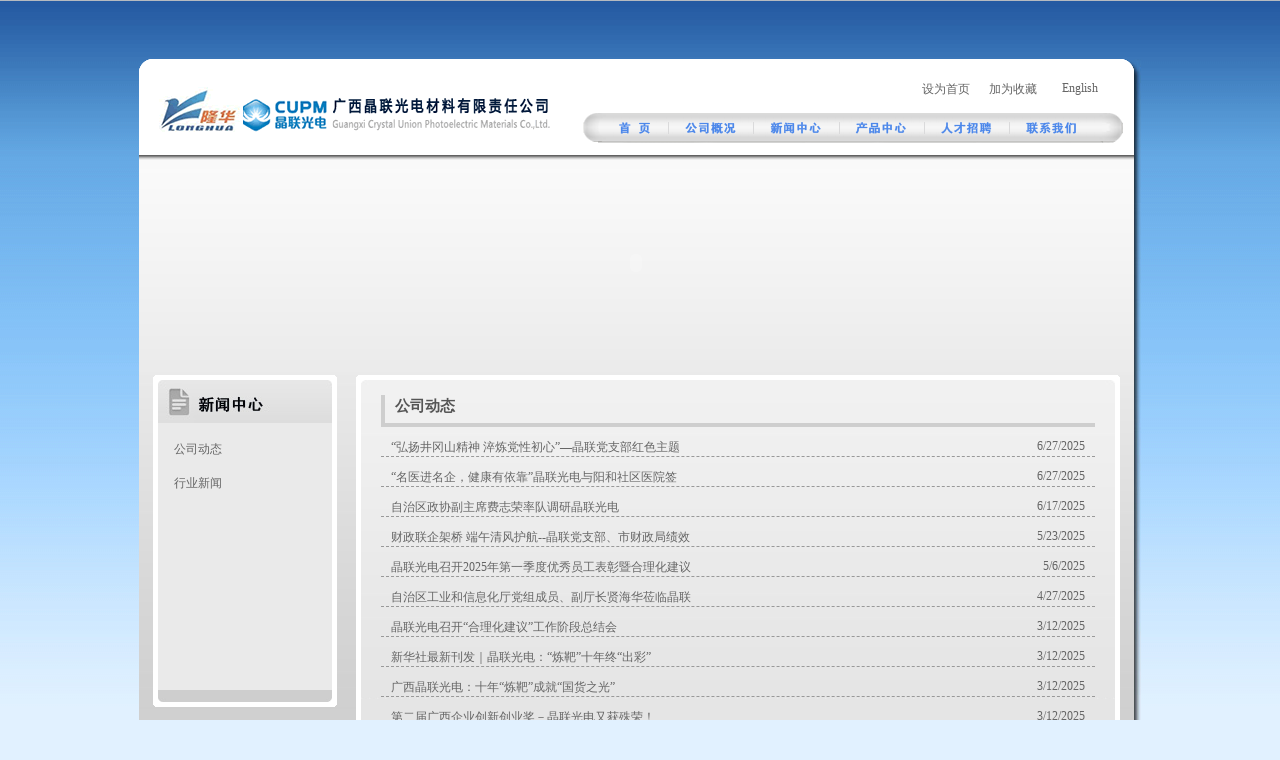

--- FILE ---
content_type: text/html
request_url: http://www.cupmcn.com/news.asp
body_size: 5468
content:

<!DOCTYPE html PUBLIC "-//W3C//DTD XHTML 1.0 Transitional//EN" "http://www.w3.org/TR/xhtml1/DTD/xhtml1-transitional.dtd">
<html xmlns="http://www.w3.org/1999/xhtml">
<head>
<meta http-equiv="Content-Type" content="text/html; charset=gb2312" />
<title>广西晶联光电材料有限责任公司-新闻中心</title>
<meta name="keywords" content="ITO靶材,ito靶材,专业生产ITO靶材" />
<meta name="description" content="ITO靶材,ito靶材,专业生产ITO靶材" />
<link href="css/all.css" rel="stylesheet" type="text/css" />
<script type="text/JavaScript">
<!--
function MM_swapImgRestore() { //v3.0
  var i,x,a=document.MM_sr; for(i=0;a&&i<a.length&&(x=a[i])&&x.oSrc;i++) x.src=x.oSrc;
}

function MM_preloadImages() { //v3.0
  var d=document; if(d.images){ if(!d.MM_p) d.MM_p=new Array();
    var i,j=d.MM_p.length,a=MM_preloadImages.arguments; for(i=0; i<a.length; i++)
    if (a[i].indexOf("#")!=0){ d.MM_p[j]=new Image; d.MM_p[j++].src=a[i];}}
}

function MM_findObj(n, d) { //v4.01
  var p,i,x;  if(!d) d=document; if((p=n.indexOf("?"))>0&&parent.frames.length) {
    d=parent.frames[n.substring(p+1)].document; n=n.substring(0,p);}
  if(!(x=d[n])&&d.all) x=d.all[n]; for (i=0;!x&&i<d.forms.length;i++) x=d.forms[i][n];
  for(i=0;!x&&d.layers&&i<d.layers.length;i++) x=MM_findObj(n,d.layers[i].document);
  if(!x && d.getElementById) x=d.getElementById(n); return x;
}

function MM_swapImage() { //v3.0
  var i,j=0,x,a=MM_swapImage.arguments; document.MM_sr=new Array; for(i=0;i<(a.length-2);i+=3)
   if ((x=MM_findObj(a[i]))!=null){document.MM_sr[j++]=x; if(!x.oSrc) x.oSrc=x.src; x.src=a[i+2];}
}
//-->
</script>
<style type="text/css">
<!--
.STYLE1 {color: #FFFFFF}
-->
</style>
</head>

<body onLoad="MM_preloadImages('image/rinidaye1_03.jpg','image/rinidaye1_05.jpg','image/rinidaye1_07.jpg','image/rinidaye1_09.jpg','image/rinidaye1_11.jpg','image/rinidaye1_13.jpg')">
<div class="wrap">
<!--右则阴影做准备 -->
	<style type="text/css">
<!--
.STYLE1 {color: #FFFFFF}
-->
</style>
<style type="text/css">
/* common styling */
/* set up the overall width of the menu div, the font and the margins */
.menu {
font-family: arial, sans-serif; 
width:550px; 
margin:0; 
margin:0px 0;
}
/* remove the bullets and set the margin and padding to zero for the unordered list */
.menu ul {
padding:0; 
margin:0;
list-style-type: none;
}
/* float the list so that the items are in a line and their position relative so that the drop down list will appear in the right place underneath each list item */
.menu ul li {
float:left; 
position:relative;
}
/* style the links to be 104px wide by 30px high with a top and right border 1px solid white. Set the background color and the font size. */
.menu ul li a{
display:block; 
text-align:center; 
text-decoration:none; 
width:85px; 
height:30px; 
color:#000; 
border-width:1px 0px 0 0;
line-height:30px; 
font-size:12px;
} 
.menu ul li a:visited {
display:block; 
text-align:center; 
text-decoration:none; 
width:85px; 
height:30px; 
color:#000; 
border-bottom:1px solid #fff;
border-width:1px 0px 0 0;
line-height:30px; 
font-size:12px;
}
/* make the dropdown ul invisible */
.menu ul li ul {
display: none;
}
/* specific to non IE browsers */
/* set the background and foreground color of the main menu li on hover */
.menu ul li:hover a {
color:#fff; 
background:#ffffff;
font-weight:bold;
}
/* make the sub menu ul visible and position it beneath the main menu list item */
.menu ul li:hover ul {
display:block; 
position:absolute; 
top:30px; 
left:0; 
width:105px;
}
/* style the background and foreground color of the submenu links */
.menu ul li:hover ul li a {
height:30px;
display:block; 
background:#f6f6f6; 
color:#000;
font-weight:bold;
}
/* style the background and forground colors of the links on hover */
.menu ul li:hover ul li a:hover {
background:#dbdbdb; 
font-weight:bold;
color:#0033FF;
}
</style>
<!--[if lte IE 6]>
<style type="text/css">
/* styling specific to Internet Explorer IE5.5 and IE6. Yet to see if IE7 handles li:hover */
/* Get rid of any default table style */
table {
border-collapse:collapse;
margin:0; 
padding:0;
}
/* ignore the link used by 'other browsers' */
.menu ul li a.hide, .menu ul li a:visited.hide {
display:none;
}
/* set the background and foreground color of the main menu link on hover */
.menu ul li a:hover {
color:#fff; 
background:#ffffff;
}
/* make the sub menu ul visible and position it beneath the main menu list item */
.menu ul li a:hover ul {
display:block; 
position:absolute; 
top:30px; 
left:0; 
width:105px;
}
/* style the background and foreground color of the submenu links */
.menu ul li a:hover ul li a {
background:#f6f6f6; 
color:#000;
font-weight:bold;
}
/* style the background and forground colors of the links on hover */
.menu ul li a:hover ul li a:hover {
background:#dbdbdb; 
color:#0033ff;
}
</style>
<![endif]-->
	<div class="header">
		<table cellpadding="0" cellspacing="0" border="0" width="995"><tr><td>
		<div><img src="image/image01.gif" width="995" height="12" /></div>
		<div class="header_top">
			<table cellpadding="0" cellspacing="0" border="0"><tr><td width="394">
			<div class="logo"><img src="image/logo.gif" /></div>
			</td><td>
			<div class="nav">
				<div class="nav1"><a href="/English/">English</a><a href="http://www.cupmcn.com" onClick="window.external.addFavorite('http://www.cupmcn.com','ITO靶材')">加为收藏</a><a class="bluelink" href="http://www.cupmcn.com" onclick="this.style.behavior='url(#default#homepage)';this.setHomePage('http://www.cupmcn.com');" title="ITO靶材">设为首页</a></div>
				<div style="padding-left:20px; padding-top:20px;">
<div class="menu">
<ul>
<li><a class="hide" href="index.asp" onmouseout="MM_swapImgRestore()" onmouseover="MM_swapImage('Image33','','image/n11.gif',1)"><img src="image/n1.gif" name="Image33" border="0" id="Image33" /></a>
<!--[if lte IE 6]>
<a href="index.asp"><img src="image/n1.gif" name="Image33" border="0" id="Image33" />
<table><tr><td>
<![endif]-->
<ul></ul>
<!--[if lte IE 6]>
</td></tr></table>
</a>
<![endif]-->
</li>
<li><a class="hide" href="about.asp" onmouseout="MM_swapImgRestore()" onmouseover="MM_swapImage('Image34','','image/n22.gif',1)"><img src="image/n2.gif" name="Image34" border="0" id="Image34" /></a>
<!--[if lte IE 6]>
<a href="about.asp"><img src="image/n2.gif" name="Image34" border="0" id="Image34" />
<table><tr><td>
<![endif]-->
    <ul>
	
    <li><a href="about.asp?id=12">公司简介</a></li>
	
    <li><a href="about.asp?id=25">发展历程</a></li>
	
    <li><a href="about.asp?id=11">荣誉资质</a></li>
	
    <li><a href="about.asp?id=30">技术水平</a></li>
	
    </ul>
<!--[if lte IE 6]>
</td></tr></table>
</a>
<![endif]-->
</li>
<li><a class="hide" href="news.asp" onmouseout="MM_swapImgRestore()" onmouseover="MM_swapImage('Image35','','image/n33.gif',1)"><img src="image/n3.gif" name="Image35" border="0" id="Image35" /></a>
<!--[if lte IE 6]>
<a href="news.asp"><img src="image/n3.gif" name="Image35" border="0" id="Image35" />
<table><tr><td>
<![endif]-->
	<ul>
	
	<li><a href="news.asp?id=1">公司动态</a></li>
				
	<li><a href="news.asp?id=2">行业新闻</a></li>
				
    </ul>
<!--[if lte IE 6]>
</td></tr></table></a>
<![endif]-->
</li>
<li><a class="hide" href="par.asp" onmouseout="MM_swapImgRestore()" onmouseover="MM_swapImage('Image36','','image/n44.gif',1)"><img src="image/n4.gif" name="Image36" border="0" id="Image36" /></a>
<!--[if lte IE 6]>
<a href="par.asp"><img src="image/n4.gif" name="Image36" border="0" id="Image36" />
<table><tr><td>
<![endif]-->
<ul></ul>
<!--[if lte IE 6]>
</td></tr></table>
</a>
<![endif]-->
</li>
<li><a class="hide" href="zpin.asp" onmouseout="MM_swapImgRestore()" onmouseover="MM_swapImage('Image37','','image/n55.gif',1)"><img src="image/n5.gif" name="Image37" border="0" id="Image37" /></a>
<!--[if lte IE 6]>
<a href="zpin.asp"><img src="image/n5.gif" name="Image37" border="0" id="Image37" /><table><tr><td>
<![endif]-->
<ul></ul>
<!--[if lte IE 6]>
</td></tr></table>
</a>
<![endif]-->
</li>
<li><a class="hide" href="contact.asp" onmouseout="MM_swapImgRestore()" onmouseover="MM_swapImage('Image38','','image/n66.gif',1)"><img src="image/n6.gif" name="Image38" border="0" id="Image38" /></a>
<!--[if lte IE 6]>
<a href="contact.asp"><img src="image/n6.gif" name="Image38" border="0" id="Image38" />
<table><tr><td>
<![endif]-->
<ul></ul>
<!--[if lte IE 6]>
</td></tr></table>
</a>
<![endif]-->
</li>
<li><img src="image/n7.gif" /></li>
</ul>
<!-- clear the floats if required -->
<div class="clear"></div>
</div>
				</div>
			</div>
			</td></tr></table>
			<div></div>
		</div>
		<div class="banner">
			<embed src="flash/jl.swf" width="962" height="199" quality="high" wmode="transparent"></embed>
		</div>
		</td><td><img src="image/image18.jpg" /></td></tr></table>
	</div>
	<div><table cellpadding="0" cellspacing="0" border="0"><tr><td><div class="mian">
		<table cellpadding="0" cellspacing="0" border="0" width="100%">
		<tr>
		<td width="184" valign="top">
		<div class="mian_left">
		<table cellpadding="0" cellspacing="0" border="0" width="100%">
		<tr><td height="5"><img src="image/j1.gif" /></td><td ><img src="image/image17.jpg" /></td><td><img src="image/j2.gif" /></td></tr>
		<tr>
		<td colspan="3" bgcolor="#FFFFFF" style="padding:0px 5px;" valign="top">
			<div><img src="image/image01.jpg" /></div>
			<div class="left_new">
				<ul>
					
				<li><a href="?id=1">公司动态</a></li>
					
				<li><a href="?id=2">行业新闻</a></li>
				
				</ul>
			</div>
			<div><img src="image/image02.jpg" /></div></td>
		</tr>
		<tr><td height="5"><img src="image/j3.gif" /></td><td bgcolor="#FFFFFF"></td><td><img src="image/j4.gif" /></td></tr>
		</table>
		</div>		</td>
		<td width="20"></td>
		<td valign="top">
		<div class="sub_conter">
		<table cellpadding="0" cellspacing="0" border="0" width="100%">
		<tr><td height="5" width="5"><img src="image/j1.gif" /></td><td bgcolor="#FFFFFF" width="754" style="font-size:1px;"></td><td width="5"><img src="image/j2.gif" /></td></tr>
		<tr>
		<td colspan="3" bgcolor="#FFFFFF"  style="padding:0px 5px;" valign="top">
			<div style="width:754px;"><img src="image/image20.jpg" /></div>
			<div class="subtxt_bj">
				<div class="title">公司动态</div>
				<div class="content">
					<ul class="sub_news">
                  
						<li><span>6/27/2025</span><a href="news_xx.asp?id=158">“弘扬井冈山精神 淬炼党性初心”—晶联党支部红色主题</a></li>
					
						<li><span>6/27/2025</span><a href="news_xx.asp?id=159">“名医进名企，健康有依靠”晶联光电与阳和社区医院签</a></li>
					
						<li><span>6/17/2025</span><a href="news_xx.asp?id=157">自治区政协副主席费志荣率队调研晶联光电</a></li>
					
						<li><span>5/23/2025</span><a href="news_xx.asp?id=156">财政联企架桥 端午清风护航--晶联党支部、市财政局绩效</a></li>
					
						<li><span>5/6/2025</span><a href="news_xx.asp?id=155">晶联光电召开2025年第一季度优秀员工表彰暨合理化建议</a></li>
					
						<li><span>4/27/2025</span><a href="news_xx.asp?id=154">自治区工业和信息化厅党组成员、副厅长贤海华莅临晶联</a></li>
					
						<li><span>3/12/2025</span><a href="news_xx.asp?id=149">晶联光电召开“合理化建议”工作阶段总结会</a></li>
					
						<li><span>3/12/2025</span><a href="news_xx.asp?id=144">新华社最新刊发｜晶联光电：“炼靶”十年终“出彩”</a></li>
					
						<li><span>3/12/2025</span><a href="news_xx.asp?id=145">广西晶联光电：十年“炼靶”成就“国货之光”</a></li>
					
						<li><span>3/12/2025</span><a href="news_xx.asp?id=146">第二届广西企业创新创业奖－晶联光电又获殊荣！</a></li>
					
					</ul>
					<div style="padding-top:10px; text-align:center"><table width='100%'  align='center'><form name='page_form' method='post' action='news.asp?id=1'><tr><td>共<b>91</b>条新闻&nbsp;&nbsp;首页&nbsp;上一页&nbsp;<a href='news.asp?id=1&page=2'>下一页</a>&nbsp;<a href='news.asp?id=1&page=10'>尾页</a>&nbsp;页次：1/10&nbsp;每页&nbsp;10&nbsp;条新闻&nbsp;转到：<select name='page' id='page' onChange='javascript:submit()'><option value='1'selected>第1页</option><option value='2'>第2页</option><option value='3'>第3页</option><option value='4'>第4页</option><option value='5'>第5页</option><option value='6'>第6页</option><option value='7'>第7页</option><option value='8'>第8页</option><option value='9'>第9页</option><option value='10'>第10页</option></select></td></tr></form></table></div>
				</div>
			</div>
			<div style="width:754px;"><img src="image/image20.jpg" /></div>		</td>
		</tr>
		<tr><td height="5"><img src="image/j3.gif" /></td><td bgcolor="#FFFFFF" style="font-size:1px;">&nbsp;</td><td><img src="image/j4.gif" /></td></tr>
		</table>
		</div>		</td>
		</tr>
		</table>
	</div>
	</td><td valign="top" style="background-image:url(image/image13.jpg);"><img src="image/image19.jpg" class="STYLE1" /></td>
	</tr></table>
	</div>
		<div class="footer">
		<div class="friendLink">
<a href="http://www.lhkjjt.com" target="_blank"><img src="/uploadfile/202109/20210901110019883.jpg" height="30" /></a>
	
<a href="http://www.lysifon.com" target="_blank"><img src="/uploadfile/202109/20210901110915739.jpg" height="30" /></a>
	
<a href="http://www.lyflk.cn/" target="_blank"><img src="/uploadfile/202109/20210901111111795.jpg" height="30" /></a>
	
<a href="http://www.cnmnc.com/" target="_blank"><img src="/uploadfile/201105/20110525160353915.jpg" height="30" /></a>
	
<a href="http://www.chinaswitch.com/price/metal_search.asp?keyword=%EE%F7%B6%A7" target="_blank"><img src="/uploadfile/201105/20110525160736439.jpg" height="30" /></a>
	
<a href="http://www.cmmri.com/" target="_blank"><img src="/uploadfile/201105/20110525160831685.jpg" height="30" /></a>
	
<a href="http://www.lcd88.com/" target="_blank"><img src="/uploadfile/201105/20110525160929217.jpg" height="30" /></a>
	</div>
		<div class="copyRight"><a href="http://www.jzwl.cn/" target="_blank">Copyright</a><a href="http://www.jzwl.com.cn" target="_blank">CUPM</a>2013All Rights Reserved <a href="http://www.cupmcn.com/" target="_blank">ITO靶材</a> 版权所有：广西晶联光电材料有限责任公司<br />
  地址：广西柳州市阳和工业新区燕山东路10号&nbsp;邮编：545036&nbsp;电话：+86-772-8851001&nbsp;传真：+86-772-8851002&nbsp;邮箱：alphaxue@cupmcn.com&nbsp;<a href=https://beian.miit.gov.cn>桂ICP备09004617号-1</a></div>
	</div>
</div>
</body>
</html>

--- FILE ---
content_type: text/css
request_url: http://www.cupmcn.com/css/all.css
body_size: 1646
content:
/*=============================
初始设置
=============================*/
*{margin:0px; padding:0px;}
body{
	margin:0px;
	font-size:12px;
	background-color:#e1f1ff;
	background-image:url(../image/bj.gif);
	background-repeat:repeat-x;
	background-position:0px 0px;
}
a{text-decoration:none; color:#666666;}
ul,ol,li,p,dl,dt,dd{padding:0px; margin:0px; list-style:none;}
img{border:0px; display:block;}
form{padding:0px; margin:0px;}
.ye {text-align: center; height: 14px; padding-top: 10px; clear: both; }
.more {float:right; padding-top:6px;}
.wrap {width:1002px; margin-left:auto; margin-right:auto; padding-top:59px; color: #666666}
.header {clear:both;}
.mian {width:967px; clear:both; background-image:url(../image/image09.jpg); background-repeat:repeat-x; background-position:0px 0px; min-height:300px; height:auto!important; height:300px; overflow:visible; padding-left:14px; padding-right:14px; background-color:#d0d0d0; display:block; padding-bottom:14px;}
.footer {width:1002px; clear:both;}
/*=============滚动CSS设置=========*/
#demo {width:528px; height: 123px; overflow:hidden;}
#indemo {float: left; width: 800%;}
#demo1 {float: left;}
#demo2 {float: left;}
#demo dl {float: left;}
/*=============================
头部CSS设置
=============================*/
.header_top {background-image:url(../image/image02.gif); height:92px; background-repeat:repeat-x;}
.logo {float:left; padding-top:10px; padding-left:20px;}
.nav {float:left; width:550px; padding-left:10px;}
.nav1 {padding-top:6px; height:16px; text-align:right;}
.nav1 a {background-image:none; width:67px; height:18px; display:block; float:right; padding-top:4px; text-align:center;}
.nav1 a:hover {background-image:url(../image/image25.jpg);}
.banner {background-image:url(../image/image03.gif); height:212px; padding-left:16px;}
.mian_left, .mian_right {width:184px;}
.mian_conter {width:560px;}
.left_new {background-color:#eaeaea; min-height:267px; height:auto!important; height:267px; overflow:visible;}
.left_new a:hover {color:#990000; text-decoration: underline;}
.conter_bj {background-image:url(../image/image06.jpg); background-repeat:repeat-x; background-position:0px 0px; width:549px; min-height:314px; height:auto!important; height:314px; overflow:visible; background-color:#e5e5e5;}
.right_lxfs {background-color:#eaeaea; min-height:200px; height:auto!important; height:200px; overflow:visible;}
.gsjj {width:528px;}
.gsjj .content {height:105px; padding-top:14px;}
.gsjj .title, .cpzs .title {height:22px; border-bottom:4px solid #cecece; border-left:4px solid #cecece; padding-top:6px; padding-left:10px;}
.gsjj .title span, .cpzs .title span {float:right; padding-top:6px; padding-right:20px;}
.cpzs {width:528px;}
.cpzs dl {float:left; padding-left:10px; padding-top:6px; width:116px;}
.cpzs dl dd {width:114px; height:94px; border:1px solid #999999; background-color:#e9f1f7; padding:3px 0px 0px 3px; display:block; overflow:hidden; }
.cpzs dl dt {height:16px; padding-top:4px; text-align:center;}
.friendLink { background-image:url(../image/image11.jpg); height:35px; padding-left:110px; padding-top:5px;}
.friendLink a {display:inline; float:left;  height:30px; border:1px solid #888888; margin-left:16px;}
.copyRight {background-image:url(../image/image10.jpg); height:61px; text-align:center; padding-top:14px; line-height:1.6em;}
/*=============分页设置=========*/
.sub_conter {width:764px;}
.subtxt_bj {background-image:url(../image/image06.jpg); background-repeat:repeat-x; background-position:0px 0px; width:714px; min-height:204px; height:auto!important; height:204px; overflow:visible; background-color:#e5e5e5; padding:10px 20px;}
.subtxt_bj .title {
	height:26px;
	border-bottom:4px solid #cecece;
	border-left:4px solid #cecece;
	padding-top:2px;
	padding-left:10px;
	font-size:15px;
	color:#555555;
	font-weight:bold;
	font-family: "微软雅黑";
}
.sub_news li { height:17px; padding:12px 10px 0px 10px; border-bottom:1px dashed #999999;}
.sub_news li a:hover {color:#990000; text-decoration: underline;}
.sub_news li span {float:right;}

.subtxt_bj .content dl {float:left; padding-left:22px; padding-top:16px;}
.subtxt_bj .content dl dt {height:16px; padding-top:6px; text-align:center; width:151px;}
.subtxt_bj .content dl dd {width:151px; height:122px; overflow:hidden;}
.subtxt_bj .content dl dd a{border:1px solid #999999; display:block; width:149px; height:120px;}
.subtxt_bj .content dl dd a:hover {border:1px solid #ff0000;}
.left_new li {height:16px; padding:18px 16px 0px 16px;}
.left_new li a:hover {color:#0066FF;}